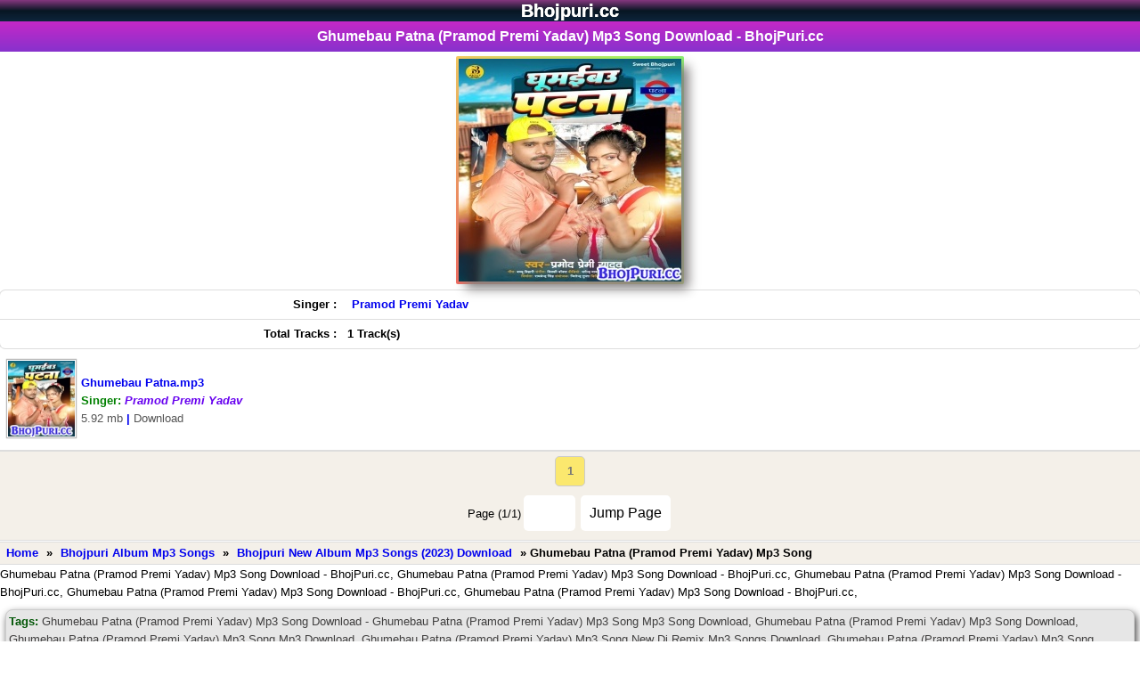

--- FILE ---
content_type: text/html; charset=UTF-8
request_url: https://bhojpuri.cc/fl/12869/ghumebau_patna_pramod_premi_yadav_mp3_song/new2old/1
body_size: 8101
content:
<!DOCTYPE html>
<html lang="en">
<head>
<title>Ghumebau Patna (Pramod Premi Yadav) Mp3 Song Download - BhojPuri.cc</title>
<meta name="description" content="Ghumebau Patna (Pramod Premi Yadav) Mp3 Song Download - BhojPuri.cc, Ghumebau Patna (Pramod Premi Yadav) Mp3 Song Download, Bhojpuri" />
<meta name="keywords" content="Ghumebau Patna (Pramod Premi Yadav) Mp3 Song Download - BhojPuri.cc, Ghumebau Patna (Pramod Premi Yadav) Mp3 Song, New Bhojpuri Mp3 Video Dj Remix Song Gana Download, BhojPuri.cc, Ghumebau Patna (Pramod Premi Yadav) Mp3 Song, Bhojpuri Album Mp3 Songs, Ghumebau Patna (Pramod Premi Yadav) Mp3 Song Mp3 Song, Ghumebau Patna (Pramod Premi Yadav) Mp3 Song Video Song, Ghumebau Patna (Pramod Premi Yadav) Mp3 Song Dj Remix Mp3 Song, Free Download BhojPuri.cc" />
<link rel="canonical" href="https://bhojpuri.cc/fl/12869/ghumebau_patna_pramod_premi_yadav_mp3_song/new2old/1" />
<meta name="og_title" property="og:title" content="Ghumebau Patna (Pramod Premi Yadav) Mp3 Song Download - BhojPuri.cc" />
<meta name="og_description" property="og:description" content="Ghumebau Patna (Pramod Premi Yadav) Mp3 Song Download - BhojPuri.cc, Ghumebau Patna (Pramod Premi Yadav) Mp3 Song Download, Bhojpuri Album Mp3 Songs Free Download BhojPuri.cc" />
<meta name="og_url" property="og:url" content="https://bhojpuri.cc/fl/12869/ghumebau_patna_pramod_premi_yadav_mp3_song/new2old/1" />
<meta name="og_site_name" property="og:site_name" content="bhojpuri" />
<meta name="twitter:card" property="twitter:card" content="summary" />
<meta name="twitter:url" property="twitter:url" content="https://bhojpuri.cc/fl/12869/ghumebau_patna_pramod_premi_yadav_mp3_song/new2old/1" />
<meta name="twitter:site" property="twitter:site" content="@bhojpuri" />
<meta name="twitter:title" property="twitter:title" content="Ghumebau Patna (Pramod Premi Yadav) Mp3 Song Download - BhojPuri.cc" />
<meta name="twitter:description" property="twitter:description" content="Ghumebau Patna (Pramod Premi Yadav) Mp3 Song Download - BhojPuri.cc, Ghumebau Patna (Pramod Premi Yadav) Mp3 Song Download, Bhojpuri Album Mp3 Songs Free Download BhojPuri.cc" />
<meta name="og_image" property="og:image" content="https://bhojpuri.cc/siteuploads/thumb/c/12869_5.jpg" />
<meta name="msapplication-TileImage" content="https://bhojpuri.cc/siteuploads/thumb/c/12869_5.jpg" />
<meta property="og:image:type" content="image/jpeg" />
<meta name="twitter:image" property="twitter:image" content="https://bhojpuri.cc/siteuploads/thumb/c/12869_5.jpg" />
<meta property="og:type" content="website" />
<meta http-equiv="Content-Type" content="text/html; charset=utf-8" />
<link rel="shortcut icon" href="/favicon.ico" type="image/x-icon" />
<link rel="apple-touch-icon" sizes="180x180" href="/images/apple-icon-180x180.png" />
<meta name="apple-mobile-web-app-capable" content="yes" />
<meta name="msapplication-TileColor" content="#000"/>
<meta name="theme-color" content="#000" />
<meta name="msapplication-navbutton-color" content="#000" />
<meta name="apple-mobile-web-app-status-bar-style" content="#000" />
<link rel="sitemap" type="application/xml" href="/sitemap.xml" title="Bhojpuri.cc Site Map"/>
<meta name="fb_appid" property="fb:app_id" content="SETTING_FB_APPID" />
<meta name="geo.placename" content="India" />
<meta name="country" content="India" />
<meta name="revisit-after" content="1 days" />
<meta name="creationdate" content="2023" />
<meta name="distribution" content="Global" />
<meta name="Administrator" content="Global" />
<meta name="geography" content="https://bhojpuri.cc" />
<meta name="author" content="bhojpuri"/>
<meta name="viewport" content="width=device-width, initial-scale=1.0"/>
<meta name="language" content="en" />
<meta http-equiv="content-language" content="en" />
<meta name="robots" content="index, follow" />
<meta property="og:locale" content="en_US" />
<meta name="copyright" content="Copyright NewBhojpuri.in All Rights Reserved">
<meta name="googlebot" content="index, follow" />
<meta name="rating" content="general" />
<meta name="designer" content="Global" />
<meta name="generator" content="NewBhojpuri.in">
<meta name="ROBOTS" content="INDEX, FOLLOW, ARCHIVE" />
<meta name="robots" content="index, follow"/>


<script type="application/ld+json">
{"@context" : "https://schema.org",
  "@type" : "Organization",
  "url" : "https://bhojpuri.cc/fl/12869/ghumebau_patna_pramod_premi_yadav_mp3_song/new2old/1",
  "logo": "https://bhojpuri.cc/siteuploads/thumb/c/12869_5.jpg",
  "name" : "Ghumebau Patna (Pramod Premi Yadav) Mp3 Song Download  - BhojPuri.cc",
  "description": "Ghumebau Patna (Pramod Premi Yadav) Mp3 Song Download  - BhojPuri.cc Ghumebau Patna (Pramod Premi Yadav) Mp3 Song Download  - BhojPuri.cc",
  "sameAs" : [
   "https://www.facebook.com/bhojpuridotcc"
  ]}
</script>
 <style>
body{color:#000;font-family:verdana,"Comic Sans MS",Helvetica,sans-serif;margin:0;padding:0;font-size:small;line-height:20px}body *{margin:0}a img,:link img,:visited img{border:none}a{text-decoration:none;padding:5px}a:hover{text-decoration:none}body,td{margin:0;padding:0;font-size:small}b{font-weight:bold}input,select{padding:2px}textarea{font-size:small}
.left{text-align:left}.center,.tCenter{text-align:center}
.right{text-align:right}
.logo{background:#22588E;background-image: linear-gradient(to top,#081623c4,#081623,#85377e);color:#fff;padding:2px;text-align:center}
.logo a{color:#fff;font-weight:700}
.search{background:#8c8282;border:0 solid #0a4d90;padding:5px;font-weight:700;text-align:center}

h1,h2,h3,h4,h5,h6{background:-webkit-linear-gradient(top,#c528c7 0,#8732cd 100%);color:#fff;text-align:center;font-size:120%;font-family:"Poppins",sans-serif;padding:7px;border-top:0 solid #0c82a6;border-bottom:0 solid #0c82a6;position:relative}

h2 a{color:#fff}h3{text-align:left}.top21{background:#edecea;border:1px solid #d7ccc5;padding:8px;text-align:center}.sr-wow{padding:2px 8px;font-size:12px;font-weight:700;color:#fff;margin:1px;border-radius:40px;text-align:center;display:inline-block;cursor:pointer}th.related{width:50px}.ad1{background:#e7e7ea;border-bottom:1px solid #a50;border-top:1px solid #fc0;color:#000;border:1px solid #d7ccc5;padding:8px;text-align:center}.ad1 a{color:#0e0d0d}.catRow,.catRowHome{background-color:#fafafd;border-top-width:1px;border-top-color:#fff9f9;border-top-style:solid;border-bottom-width:1px;border-bottom-color:#eee;border-bottom-style:solid;margin-top:1px;margin-bottom:1px;font-weight:700;padding:1px}.catRow a,.catRowHome a{display:block;font-weight:700;padding:9px}.catRow:hover,.catRowHome:hover{background-color:#f5f5f5;text-decoration:underline}.catRow img{vertical-align:middle;box-shadow:0 0 2px #999;vertical-align:middle;display: inline-block;padding:1px;border:1px solid #999;margin-right:5px}.catRow a div{vertical-align:middle;display:table-cell}.catRow a div span,.catRowHome a div span{font-size:x-small;color:#006700;font-weight:400}.catRow span.ar{color:#0d00ce;font-style:italic}.link{color:#505050;border-width:1px;border-color:#dbeadc;border-style:solid;text-align:center;margin:2px 0;padding:2px 0}.bold{font-weight:700}.search-form{color:#000;padding:5px;text-align:center;background:#b71818}input[type=submit]:hover{background:#000;color:#fff}input,select{background:#fff;padding:2px 10px;margin:1px;border-radius:5px;border:none}input[type=submit]{margin-top:5px;margin-left:5px;margin-right:5px}.randomFile h3{text-align:left}.updates div{border-bottom:1px solid #ddd;padding:4px}.fileThumb,.flName{display:table-cell;vertical-align:middle;padding:2px}.flName{font-weight:700;color:#124373}.flLink{padding:4px}.fl{border-bottom:1px solid #ddd}.fl a{display:block}.fl a img{border:1px solid #bbb;padding:1px;margin-right:5px;box-shadow:0 0 1px #999}.fl a div div{vertical-align:middle;display:table-cell}.fl:hover{background:#f5f5f5}.fl span{color:#000;font-weight:400}.upd{border-bottom:1px solid #ddd;font-size: 12px;padding:6px 2px;cursor:pointer}.upd a{display:inline-block;padding:3px}.upd a img{border:1px solid #bbb;padding:1px;margin-right:5px;box-shadow:0 0 1px #999}.upd a div div{vertical-align:middle;display:table-cell}.upd:hover{background:#f5f5f5}.upd .sr { border-radius: 100px; color: #fff; padding: 0 2px 0 2px; font-size:10px;display: inline-block;line-height: 15px;}.upd:nth-of-type(even) {background: #f2f2f2;color: #ee4ad9;}.ftype{font-size: 9px;padding:1px 4px;background:#000;color:#fff;border-radius:4px;display: inline-block; line-height: 10px;}.trending{ background: darkblue; padding: 1px 4px; font-size: 9px; font-weight: bold; color: #fff; margin: 0px 5px; border-radius: 4px;display: inline-block;line-height: 10px;}.fileName span{color:#555;text-decoration:none}.fileName:hover{text-decoration:underline}.fileName span.ar{color:#6700ef;font-style:italic}.fileName span.alb{color:#00a569;font-style:italic}.fileName{font-weight:700;padding:7px}.randomFile h3{text-align:left}.absmiddle{padding:0;border:0 solid #999}.even,.odd{vertical-align:middle}.even{background:#fff}.description{background:#f5f5f5;color:#222;padding:5px;text-align:center}.description a{text-decoration:underline}.dtype{border-bottom:1px solid #eee;font-size:12;padding:5px;text-align:center}th.related{width:50px;border:5px solid #e4e4e4;border-radius:5px}.stype span{border:1px solid #d50;padding:3px;border-radius:5px;background:#f90;color:#f5f5f5}.stype a{text-decoration:none;color:#f33;padding:0}.stype a:hover{background:#600;color:#f90}.padding-4{padding:4px;border-radius:2px}.link-a{background:#a7035a}.link-b{background:#0045c1}.link-a a,.link-b a{color:#fff}.white{color:#fff}.black{color:#000}.green{color: #008000}.x1{color:#2f4f4f}.x2{color:purple}.x3{color:#c74388}.x4{color:#007796}.x5{color:#088a08}.x6{color:#3b5998}.x7{color:#557100}.x8{color:#de0000}.x9{color:#922b21}.x10{color:#004fc5}.x11{color:#ca483a}.x12{color:#00f}.x13{color:#9f009f}.x14{color:#e01a74}.x15{color:#008000}.x16{color:#29796d}.x17{color:#900078}.x18{color:#00847f}.x19{color:#960396}.x20{color:#df0174}.bg1{background:#2f4f4f}.bg2{background:#b207b2}.bg3{background:#c74388}.bg4{background:#007796}.bg5{background:#088a08}.bg6{background:#3b5998}.bg7{background:#557100}.bg8{background:#de0000}.bg9{background:#922b21}.bg10{background:#004fc5}.bg11{background:#ca483a}.bg12{background:#00f}.bg13{background:#c500c5}.bg14{background:#e01a74}.bg15{background:#008200}.bg16{background:#29796d}.bg17{background:#900078}.bg18{background:#00847f}.bg19{background:#960396}.bg20{background:#df0174}table{width:100%;margin:auto}.info{color:red;background:#fff;text-align:center;padding:2px}.infoText{color:#5a5a5a}

 

.sharebtn a > i {
    font-size: 27px;
    padding: 3px;
    color: #c528c7;
}

.downLink{margin:0}.dwnLink{font-weight:700}.downLink a{margin:0;background:#0054bb;border-radius:10px;color:#fff;padding:5px 33px;text-shadow:1px 1px 1px #333;font-size:120%;display:inline-block}.downLink a:hover{background:#47b5e4}
.dwnLink1,.dwnLink2,.dwnLink3,.dwnLink4,.dwnLink5{font-weight:700;border-radius:10px;box-shadow:1px 1px 0 #555;color:#fff;display:inline-block;margin:1px;padding:2px;text-shadow:1px 1px 0 #000;width:250px}
.dwnLink1{background:#22588e}.dwnLink2{background:#f400a9}.dwnLink3{background:#008aff}.dwnLink4{background:#990078}.dwnLink5{background:#c0f}
.showimage{padding:2px;margin-top:0;margin-bottom:0;text-align:center}.showimage img{vertical-align:middle;box-shadow: 8px 8px 12px 0px #848181;}
.showimage { --border-width: 1px; position: relative; display: table; margin: 6px auto 4px;justify-content: center; align-items: center; border-radius: var(--border-width); } 
.showimage::after { position: absolute; content: ""; top: calc(-1 * var(--border-width)); left: calc(-1 * var(--border-width)); z-index: -1; width: calc(100% + var(--border-width) * 2); height: calc(100% + var(--border-width) * 2); background: linear-gradient(60deg, #5f86f2, #a65ff2, #f25fd0, #f25f61, #f2cb5f, #abf25f, #5ff281, #5ff2f0); background-size: 300% 300%; background-position: 0 50%; border-radius: calc(2 * var(--border-width)); animation: moveGradient 4s alternate infinite; } @keyframes moveGradient { 50% { background-position: 100% 50%; } }a.top{color:#ff7f00;text-decoration:none}.fshow{position:relative;padding:3px;background:#fff;border:0 solid #eee;text-align:center}.filedescription{background: #f5f5f5;color: #222;font-size: 0.9em;padding: 2px;text-align: center;}.pgn{background:#f4f0e9;border-bottom:1px solid #ddd;border-top:1px solid #ddd;padding:0}.pgn form{padding-top:5px}.pgn input{padding:10px;font-size:initial;line-height:20px;text-align:center;margin:10px 3px}.pgn a,.pgn span{padding:5px;margin:0 5px;font-weight:700;-moz-border-radius:5px;-webkit-border-radius:5px;min-width:22px;height:22px;line-height:22px;text-align:center;display:inline-block}.pgn a{border:1px solid #ccc;background:#f5f5f5}.pgn div{padding-top:5px}.pgn a:hover,.pgn span{border:1px solid #ccc;background:#fbe86e;color:#777}@media (max-width:450px){.pgn a,.pgn span{min-width:28px;height:28px;line-height:28px;display:inline-block;text-align:center;font-size:18px}}.path{padding:2px;margin:1px 0;border-top:1px solid #ddd;border-bottom:1px solid #ddd;background:#f4f0e9;font-weight:700}.f1{background:#22588E;background-image:linear-gradient(to top,#4014008f,#863800,#ff7513);margin-bottom:0;padding:10px;text-align:center;background-repeat:no-repeat;background-position:top left;border-bottom:3px solid #ff7c41;font-weight:700}.f1 a{color:#fff}.az{text-align:center;padding:4px;background:#d1e8ff}.az a{border:1px solid #848aff;padding:0 3px;margin:1px;display:inline-block;line-height: 20px;min-width: 20px;background:#fff;-moz-border-radius:3px;-webkit-border-radius:3px;border-radius:3px;text-decoration:none;font-weight:700}.az img{vertical-align:middle;margin: 8px 0px;}.description{background:#f5f5f5;color:#222;padding:2px;text-align:center}.description a{text-decoration:underline}.h2Title{background:#000;display:inline-block;width:100%;font-size:16px;padding:7px;border-radius:1px;color:#fff;box-sizing:border-box;font-weight:400;position:relative;border-radius:0 1px 1px 0} .more::before{content:'';position:absolute;border-top:17px solid transparent;border-bottom:16px solid transparent;border-right:10px solid #f1b201;left:-10px;top:0}.more{padding:7px 14px;background:#f1b201;position:absolute;right:0;top:0;font-size:12px;cursor:pointer;font-weight:700} .more a{color:#000ba1}textarea{font-size:small}.mail{margin:4px}.mail input,.mail select,.mail textarea{padding:2px;background:#686869;color:#fff;border:2px solid #e48147;border-radius:2px}.mail input[type=submit]{background:#1b91d8;color:#fff;border:2px solid #0083d2;border-radius:5px}.mail input[type=reset]{background:red;color:#fff;border:2px solid #c00;border-radius:5px}.search{background:#f8f8f8;text-align:center;border-bottom:1px solid #ddd;padding:10px}.search input[type=text]{width:100px;display:inline-block;border:1px solid #22588e;border-radius:33px;padding:8px;background:#fff;color:#060606;-webkit-box-shadow:inset 1px 1px 5px -2px rgba(0,0,0,.43);-moz-box-shadow:inset 1px 1px 5px -2px rgba(0,0,0,.43);box-shadow:inset 1px 1px 5px -2px rgba(0,0,0,.43)}.search input[type=submit]{display:inline-block;background:#22588e;border:1px solid #22588e;border-radius:33px;padding:8px;color:#fff;margin-left:5px;cursor:pointer;-webkit-box-shadow:inset 1px 1px 5px -2px rgba(0,0,0,.43);-moz-box-shadow:inset 1px 1px 5px -2px rgba(0,0,0,.43);box-shadow:inset 1px 1px 5px -2px rgba(0,0,0,.43)}.search input[type=submit]:hover{display:inline-block;background:#f19906;border:1px solid #0682c7;border-radius:33px;padding:8px;color:#fff;cursor:pointer;-webkit-box-shadow:inset 1px 1px 5px -2px rgba(0,0,0,.43);-moz-box-shadow:inset 1px 1px 5px -2px rgba(0,0,0,.43);box-shadow:inset 1px 1px 5px -2px rgba(0,0,0,.43)}.table-bordered{border-collapse:collapse;width:100%;margin-top:8px;margin-bottom:5px;font-size:11px!important;background-color:#fff;border-radius:6px;border-style:hidden;box-shadow:0 0 0 1px #dedede}.table-bordered tr{border-bottom:1px solid #dedede}.table-bordered tr:hover{background-color:#f5f5f5}.table-bordered tr:lastchild{border:none}.table-bordered td,.table-bordered th{padding:6px}.table-bordered td{border-left:none}.text-right{text-align:right}.tags .tagName{color:#005505}.tags{border:1px solid #ccc;background:#e6e6e6;color:#403f3f;border-radius:8px;padding:3px;margin:9px 6px;box-shadow:2px 4px 8px 0}.write-form{border:2px outset #ccc;margin:0 7px;padding:5px 17px 5px 5px;box-shadow:3px 4px 7px 0 #776969;background:rgba(0,0,0,.04);border-radius:19px}.write-form .input,.write-form .write-box{border:2px solid #e48147;width:100%;max-width:370px;padding:4px;border-radius:6px}.write-form .captcha{width:150px;margin:8px}.write-form .captcha-input{width:60px;border:2px solid #e48147}.write-form .captcha-code{padding:2px;border:2px solid #e48147}.write-form input[type=submit]{background:red;color:#fff;font-weight:700;width:100px;padding:7px;font-size:14px}.write-form input[type=submit]:hover{background:#000}.guestbook{margin:7px;padding:5px;background:#ffefe5c4;border-radius:5px}.guestbook .msg-list{margin-top:8px;border:1px outset #dcdbdb;border-radius:5px;background:#fff;box-shadow:2px 3px 3px 0 #ccc;padding:2px 5px}.guestbook .username{color:red}.msg-body{margin-bottom:3px}.mic{border-radius:50%;border:2px solid #22588e;color:#22588e;font-size:17px;width:30px;height:30px;line-height:30px;display:inline-block;text-align:center;vertical-align:middle}.footer{background:#22588E;background-image: linear-gradient(to top,#081623c4,#212529,#a323a5);margin-bottom:0;padding:10px;text-align:center;background-repeat:no-repeat;background-position:top left;border-bottom:3px solid #44a2ff;font-weight:700}.footer a{color:#fff}audio { text-align: center; justify-content: center; align-items: center; text-shadow: 1px 1px 0 #000; position: relative; z-index: 1; height: 30px; -webkit-box-shadow: inset 0 1px 0 #008080, 0 0 0.95em #008080; -moz-box-shadow: inset 0 1px 0 #008080, 0 0 .95em #008080; box-shadow: inset 0 1px 0 #008080, 0 0 0.95em #008080; -webkit-border-radius: 25px; -moz-border-radius: 25px; border-radius: 25px; outline: none; margin:5px 0px; width: 88%; max-width: 300px;}
.bkmk {
    background: #ffc;
    border: 4px double #fc0;
    color: red;
    padding: 4px;
    text-align: center;
}





.az a:hover {
    background: #c528c7;
    color: #fff;
}
.az a {
    color: red;
    border: 1px solid red;
    padding: 2px 6px;
    margin: 2px;
    display: inline-block;
    background: #fff;
    border-radius: 3px;
    text-decoration: none;
    font-weight: 700;
}
.remotePlayer
{
	width: 55px;
	height: 10px 0 10px 0;
	text-transform: capitalize;
    padding:5px;
	cursor: pointer;
	border: none;
	outline: none;
	color: white;
	background: linear-gradient(to right, #e151e4, #c528c7, #8f48c9, #883bc7,#8732cd);
	background-size: 180% auto;
	transition: 0.5s all;
	transform: skewX(-20deg);
}
.remotePlayer:hover
{
	background-position: right center;
}
.countdown{
  font-size: 1.2em;
  font-weight: 700;
  margin-bottom: 20px;
  text-align: center;
  font-family: "Poppins", sans-serif;
}

.countdown span{
  color: #0693F6;
  font-size: 1.5em;
  font-weight: 800;
  text-align: center;
  font-family: "Poppins", sans-serif;
}
.Download-text{
  font-size: 1.1em;
  font-weight: 600;
  font-family: "Poppins", sans-serif;
}


 .tlogo {text-shadow:0 0px 0 #ccc , 0 0px 0 #c9c9c9 , 0 0px 0 #bbb , 0 0px 0px rgba(0,0,0,.1) , 0 0 0px rgba(0,0,0,.1) , 0 0px 0px rgba(0,0,0,.3) , 0 0px 0px rgba(0,0,0,.2) , 0 0px 0px rgba(0,0,0,.25);font-size:150%}
.f7 { }
.f7 td{ padding:7px 2px; border-bottom:1px solid #ccc; }
.f7 a{ vertical-align:middle; }
.f7 img{ border:1px solid #bbb; padding:1px; }
.f7 div{display:table-cell;}
.f7 { border-bottom:1px solid #ddd; background:#fff;}
.f7:hover	{background:#f5f5f5;}
.f7 span{ font-weight:normal; }
.f7 span.mc { font-size:80%; color:#555; font-weight:bold;}
.f7 span.alb {color: #0c00ff;font-style:italic;}
.f7 span.ar {color: #e80000;font-style:italic;}
.f7 span.alba {color: #9f1818;font-style:italic;}
.f7 span.app {color: #000000;font-style:italic;}
.f7 span.ara {color: #c50e82;font-style:italic;}
.f7 span.vg {color: #582d80;font-style:italic;}
.f7 span.sl {color: #3b717c;font-style:italic;}
.f7 span.sr{ font-weight:bold; font-style:italic; color:#aaa; margin-right:3px; }
.f7 a{ display:block; padding:8px; }
.f7 a img{ margin-right:5px; vertical-align:middle; border:1px solid #999; padding:1px; box-shadow:0 0 2px #999;}
.f7 a div div{ vertical-align:middle; display:table-cell; }
.f7 a div{ vertical-alig.catRow span.arn{ color:#cc3300; font-weight:bold; }n:middle; }
.absmiddless	{ vertical-align:middle; border:1px solid #999; padding:1px; box-shadow:0 0 2px #999; display:inline-block; }
.updates7 div	{ padding:2px;border-bottom:1px dashed #ddd;font-weight:bold }
.catList12,.fileList12{text-align:center;margin:12px 0;border-radius:12px}
.catRow12,.fl12{box-sizing:border-box;display:inline-block;box-shadow:2px 3px 4px #999;border-radius:4px;margin:10px 3px;width: calc((100% / 2) - 10px);max-width:200px;font-size:11px}
.catList12 .catRow12.listHome{max-width:calc(100% - 10px)}
.catRow12 a,.fl12 a{display:inline-block;border:0 solid #242bf8;border-radius:4px;background:#565bf8;background-image:repeating-linear-gradient(45deg,#9d027a,transparent 80px);color:#fff;text-shadow:.7px .5px 1px #404040;padding:0;vertical-align:middle;width:200px}
.catRow12:hover,.catRow12Home:hover,.fl12:hover{transform:scale(1.2);transition:all .4s ease}
.catRow12 img{width:100%;height:100%;border-radius:4px;vertical-align:middle}
.catRow12 a div span,.catRow12Home a div span{font-size:x-small;color:#006700;font-weight:400}
.catRow12 span.ar12{color:#fff;font-style:italic;text-shadow:1px 1px 0 #000;width:255px}.w2{width: calc((100% / 2) - 10px);max-width:195px}
.catRow12 .name,.catRow12 .listText12,.fl12 .listText12{font-size:12px;font-weight:bold;line-height:12px;text-shadow:1px 1px 0 #000;text-align:left;white-space:nowrap;overflow:hidden;text-overflow:ellipsis}
.fl12-contents .file-list12{margin:5px}
.fl12-contents .file-list12:hover{box-shadow:0 0 3px #aaa}.file-list12 .thumbBox{display:inline-block;width:90px;height:90px}
.thumbBox img{width:200px;height:200px}
.fl12 span.ar12{color:#fff;font-style:italic}
.fl12 a img{width:100%;border-radius:4px}
.fancy12 span{position:absolute;margin:0;text-align:center;will-change:transform;transform:translateZ(0);-moz-transform:translateZ(0);-webkit-transform:translateZ(0);transform:translateZ(0);-moz-animation:scroll-left 10s linear infinite;-webkit-animation:scroll-left 10s linear infinite;animation:scroll-left 10s linear infinite}@-moz-keyframes scroll-left { 0% { -moz-transform: translateX(100%); } 100% { -moz-transform: translateX(-100%); } }@-webkit-keyframes scroll-left { 0% { -webkit-transform: translateX(100%); } 100% { -webkit-transform: translateX(-100%); } }@keyframes scroll-left { 0% { -moz-transform: translateX(100%); -webkit-transform: translateX(100%); transform: translateX(100%); } 100% { -moz-transform: translateX(-100%); -webkit-transform: translateX(-100%); transform: translateX(-100%); } }
.relatedFiles .fl12{box-sizing:border-box;display:inline-block;box-shadow:2px 3px 4px #999;border-radius:4px;margin:10px 3px;width: calc((100% / 2) - 10px);max-width:250px;font-size:11px}.fl12 .fancy12,.catRow12 .fancy12{height:12px;overflow:hidden;position:relative}.fileNames span{color:#000;text-decoration:none}.fl12 span.ar12{color:#fff;font-style:italic}.fileNames span.alb{color:#fffbaf;font-style:italic}.fl12-contents{background:#fff}
.catRow12p,.fl12{width: calc((100% / 1) - 10px);max-width:720px}

.catList77,.fileList77{text-align:center;margin:12px 0;border-radius:12px}
.catRow77,.fl77{box-sizing:border-box;display:inline-block;box-shadow:2px 3px 4px #999;border-radius:4px;margin:10px 3px;width: calc((100% / 2) - 10px);max-width:250px;font-size:11px}
.catList77 .catRow77.listHome{max-width:calc(195px - 10px)}
.catRow77 a,.fl77 a{display:inline-block;border:0 solid #242bf8;border-radius:4px;background:#565bf8;background-image:repeating-linear-gradient(45deg,#0008ff,transparent 80px);color:#fff;text-shadow:.7px .5px 1px #404040;padding:0;vertical-align:middle;width:100%}
.catRow77:hover,.catRow77Home:hover,.fl77:hover{transform:scale(1.2);transition:all .4s ease}
.catRow77 img{width:100%;height:140px;border-radius:4px;vertical-align:middle}
.catRow77 a div span,.catRow77Home a div span{font-size:x-small;color:#006700;font-weight:400}
.catRow77 span.ar77{color:#fff;font-style:italic;text-shadow:1px 1px 0 #000;width:255px}.w2{width: calc((100% / 2) - 10px);max-width:195px}
.catRow77 .name,.catRow77 .listText77,.fl77 .listText77{font-size:12px;font-weight:normal;line-height:12px;text-shadow:1px 1px 0 #000;text-align:left;white-space:nowrap;overflow:hidden;text-overflow:ellipsis}
.fl77-contents .file-list77{margin:5px}
.fl77-contents .file-list77:hover{box-shadow:0 0 3px #aaa}.file-list77 .thumbBox{display:inline-block;width:90px;height:90px}
.thumbBox img{width:100%;height:100%}
.fl77 span.ar77{color:#fff;font-style:italic}
.fl77 a img{width:100%;border-radius:4px}
.fancy77 span{position:absolute;margin:0;text-align:center;will-change:transform;transform:translateZ(0);-moz-transform:translateZ(0);-webkit-transform:translateZ(0);transform:translateZ(0);-moz-animation:scroll-left 10s linear infinite;-webkit-animation:scroll-left 10s linear infinite;animation:scroll-left 10s linear infinite}@-moz-keyframes scroll-left { 0% { -moz-transform: translateX(100%); } 100% { -moz-transform: translateX(-100%); } }@-webkit-keyframes scroll-left { 0% { -webkit-transform: translateX(100%); } 100% { -webkit-transform: translateX(-100%); } }@keyframes scroll-left { 0% { -moz-transform: translateX(100%); -webkit-transform: translateX(100%); transform: translateX(100%); } 100% { -moz-transform: translateX(-100%); -webkit-transform: translateX(-100%); transform: translateX(-100%); } }
.relatedFiles .fl77{box-sizing:border-box;display:inline-block;box-shadow:2px 3px 4px #999;border-radius:4px;margin:10px 3px;width: calc((100% / 2) - 10px);max-width:250px;font-size:11px}.fl77 .fancy77,.catRow77 .fancy77{height:12px;overflow:hidden;position:relative}.fileNames span{color:#000;text-decoration:none}.fl77 span.ar77{color:#fff;font-style:italic}.fileNames span.alb{color:#fffbaf;font-style:italic}.fl77-contents{background:#fff}
.catRow77p,.fl77{width: calc((100% / 1) - 10px);max-width:720px}


.updates7 span{ color:#F33; }
.updates7 span1{ color:#f90; }
.updates7 span2{ color:#FC0257; }
.updates7 span3{ color:#970180; }
.updates7 span4{ color:#01972F; }
.updates7 span5{ color:#9702FC; }
.updates7 span6{ color:#2E50F7; }
.updates7 span.Movie{ color:#0c6d1c; }
.updates7 span.Album{ color:#ae1549; }
.updates7 span.Navratri{ color:#0d0a8f; }
.updates7 avideo{ color:#970180; }
.updates7 fullmovie{ color:#01972F; }
.updates7 span.Dj{ color:#6905ac; }
.updates7 mvideo{ color:#2E50F7; }
.dwnLinkShow	{ font-weight:bold; } 
.downLinkShow a { margin:5px; background:#0008ff; border-radius: 5px; color:#fff; padding:7px 10px; text-shadow: 1px 1px 1px #333; font-size:120%; display:inline-block; } 
.downLinkShow a:hover { background:#48FF1D; }
.dwnLink{font-weight:700}.downLink a{margin:0;background:#0054bb;border-radius:10px;color:#fff;padding:5px 33px;text-shadow:1px 1px 1px #333;font-size:120%;display:inline-block}.downLink a:hover{background:#47b5e4}
.fhd{ background:#F4F4F4; color:#555; border-bottom: 1px solid #ccc; border-radius:5px; font-weight:bold; margin:7px 0 0 0; padding:0 5px; display:inline-block; }
.catRow77p,.fl77{width: calc((100% / 1) - 10px);max-width:720px}
.ff7 { }
.ff7 td{ padding:7px 2px; border-bottom:1px solid #ccc; }
.ff7 a{ vertical-align:middle; }
.ff7 img{ border:1px solid #bbb; padding:1px; }
.ff7 div{display:table-cell;}
.ff7 { border-bottom:1px solid #ddd; background:#fff;}
.ff7:hover	{background:#f5f5f5;}
.ff7 span{ font-weight:normal; }
.ff7 span.mc { font-size:80%; color:#555; font-weight:bold;}
.ff7 span.alb {color: #0c00ff;font-style:italic;}
.ff7 span.ar {color: #e80000;font-style:italic;}
.ff7 span.alba {color: #9f1818;font-style:italic;}
.ff7 span.app {color: #000000;font-style:italic;}
.ff7 span.ara {color: #c50e82;font-style:italic;}
.ff7 span.vg {color: #582d80;font-style:italic;}
.ff7 span.sl {color: #3b717c;font-style:italic;}
.ff7 span.sr{ font-weight:bold; font-style:italic; color:#aaa; margin-right:3px; }
.ff7 a{ display:block; padding:8px; }
.ff7 a img{ margin-right:5px; vertical-align:middle; border:1px solid #999; padding:1px; box-shadow:0 0 2px #999;}
.ff7 a div div{ vertical-align:middle; display:table-cell; }
.ff7 a div{ vertical-align:middle; }
.dwnLink11,.dwnLink12,.dwnLink13,.dwnLink14,.dwnLink15,.dwnLink16{font-weight:bold;border-radius:10px;box-shadow:1px 1px 0 #555;color:#fff;display:inline-block;margin:2px;padding:5px;text-shadow:1px 1px 0 #000;width:255px}.dwnLink11{background:#333aff}
 
</style>
<!-- Latest compiled and minified CSS -->


<meta name="google-site-verification" content="VFHuWEyTjLxN9zXYy5-l85bA8GgggdgaLP6TYitNq74" />

<!-- google-site-verification & ADSENCE AUTO ADS CODE -->
</head>
  <body>
     <header id="top">
  <div class="tlogo logo"><a href="/">Bhojpuri.cc</a></div>
    </header>


      <h1>Ghumebau Patna (Pramod Premi Yadav) Mp3 Song Download  - BhojPuri.cc</h1>
<p class="showimage center"><img width="250" height="250" alt="Ghumebau Patna (Pramod Premi Yadav) Mp3 Song" class="absmiddle thumbTop" src="https://bhojpuri.cc/siteuploads/thumb/c/12869_5.jpg" title="Ghumebau Patna (Pramod Premi Yadav) Mp3 Song" loading="lazy" /></p>
<div class="center">
    
<table class="table table-bordered left"><tbody>
        <tr>
        <td style="width: 30%"> <div class="text-right bold">Singer :</div></td>
        <td style="width: 70%">
        <a class="left" title="Pramod Premi Yadav" href="https://bhojpuri.cc/bhojpuri_singer/pramod_premi_yadav/new2old/1.html"><span class="bold">Pramod Premi Yadav</span></a>        </td>
    </tr>                         <tr>
        <td style="width: 30%"> <div class="text-right bold">Total Tracks : </div></td>
        <td style="width: 70%"><span class="bold left">1 Track(s)</span></td>
    </tr>
</tbody></table>

</div>
<div class="dtype" style="display: none;">
	<span>New 2 Old</span>&nbsp;|&nbsp;<a title="Download" href="https://bhojpuri.cc/fl/12869/ghumebau_patna_pramod_premi_yadav_mp3_song/download/1">Download</a>&nbsp;|&nbsp;<a title="A to Z" href="https://bhojpuri.cc/fl/12869/ghumebau_patna_pramod_premi_yadav_mp3_song/a2z/1">A to Z</a>&nbsp;|&nbsp;<a title="Z to A" href="https://bhojpuri.cc/fl/12869/ghumebau_patna_pramod_premi_yadav_mp3_song/z2a/1">Z to A</a></div>



        <div class="fl even">	

                <a class="fileName" href="https://bhojpuri.cc/fileDownload/32517/ghumebau_patna.html" title="Ghumebau Patna"><div><div><img width="75" height="85" class="fiThumb" alt="Ghumebau Patna" src="https://bhojpuri.cc/siteuploads/thumb/c/12869_4.jpg" title="Ghumebau Patna" loading="lazy" /></div><div>Ghumebau Patna.mp3<br /><span class="arn" style="color:green;font-weight:bold;">Singer: </span><span class="ar" style="font-weight:bold;"> Pramod Premi Yadav</span><br/><span class="bold">5.92 mb</span> |<span class="bold"> Download</span><br/></div></div></a>  </div>
 
  
<div class="pgn center">
<form method="get" action="https://bhojpuri.cc/files/list"><input type="hidden" name="parent" id="parent" value="12869" /><input type="hidden" name="fname" id="fname" value="ghumebau_patna_pramod_premi_yadav_mp3_song" /><input type="hidden" name="sort" id="sort" value="new2old" /><span class="cur">1</span><br/> <label for="page">Page (1/1)</label><input type="text" name="page" id="page" value="" size="3" /><input type="submit" name="commit" value="Jump Page" /></form></div>


<div class="path"><a title="Home" href="https://bhojpuri.cc/">Home</a> &raquo; <a title="Bhojpuri Album Mp3 Songs" href="https://bhojpuri.cc/cl/220/bhojpuri_album_mp3_songs/default/1">Bhojpuri Album Mp3 Songs</a> » <a title="Bhojpuri New Album Mp3 Songs (2023) Download" href="https://bhojpuri.cc/cl/12394/bhojpuri_new_album_mp3_songs_2023_download/default/1">Bhojpuri New Album Mp3 Songs (2023) Download</a> » Ghumebau Patna (Pramod Premi Yadav) Mp3 Song</div>
Ghumebau Patna (Pramod Premi Yadav) Mp3 Song Download  - BhojPuri.cc, 
Ghumebau Patna (Pramod Premi Yadav) Mp3 Song Download  - BhojPuri.cc, 
Ghumebau Patna (Pramod Premi Yadav) Mp3 Song Download  - BhojPuri.cc, 
Ghumebau Patna (Pramod Premi Yadav) Mp3 Song Download  - BhojPuri.cc, 
Ghumebau Patna (Pramod Premi Yadav) Mp3 Song Download  - BhojPuri.cc, 


      
     <div class="tags"><span class="tagName bold">Tags:</span> Ghumebau Patna (Pramod Premi Yadav) Mp3 Song Download  - Ghumebau Patna (Pramod Premi Yadav) Mp3 Song Mp3 Song Download, Ghumebau Patna (Pramod Premi Yadav) Mp3 Song Download, Ghumebau Patna (Pramod Premi Yadav) Mp3 Song Mp3 Download, Ghumebau Patna (Pramod Premi Yadav) Mp3 Song New Dj Remix Mp3 Songs Download, Ghumebau Patna (Pramod Premi Yadav) Mp3 Song,</div>

    
    <footer>
      <div class="footer white">©
     2026 BhojPuri.cc        <div class="tCenter">
<a title="Contact" href="https://bhojpuri.cc/info/contact"><b>Contact</b></a>|<a title="Disclaimer" href="https://bhojpuri.cc/info/disclaimer"><b>Disclaimer</b></a>|<a title="Privacy Policy" href="https://bhojpuri.cc/info/privacy"><b>Privacy Policy</b></a>|<a title="About" href="https://bhojpuri.cc/info/about"><b>About</b></a>        </div>
      </div>
    </footer>
  <script defer src="https://static.cloudflareinsights.com/beacon.min.js/vcd15cbe7772f49c399c6a5babf22c1241717689176015" integrity="sha512-ZpsOmlRQV6y907TI0dKBHq9Md29nnaEIPlkf84rnaERnq6zvWvPUqr2ft8M1aS28oN72PdrCzSjY4U6VaAw1EQ==" data-cf-beacon='{"version":"2024.11.0","token":"fc5cd6ce046645758025fb31baa9d582","r":1,"server_timing":{"name":{"cfCacheStatus":true,"cfEdge":true,"cfExtPri":true,"cfL4":true,"cfOrigin":true,"cfSpeedBrain":true},"location_startswith":null}}' crossorigin="anonymous"></script>
</body>
</html>
